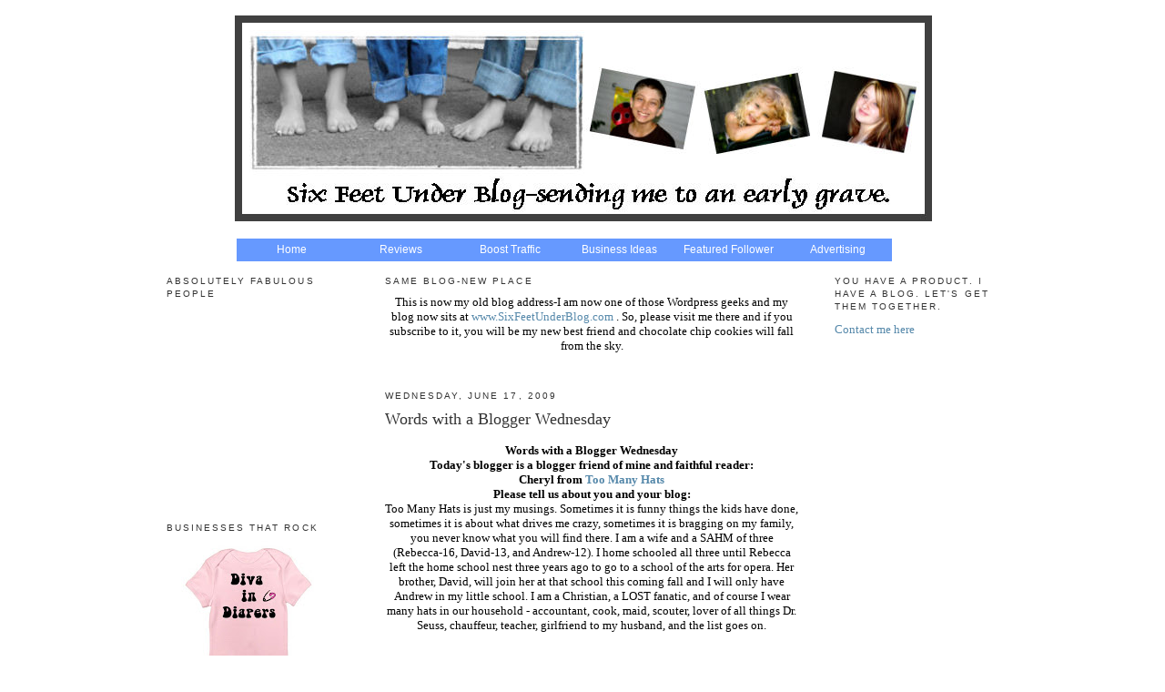

--- FILE ---
content_type: text/html; charset=UTF-8
request_url: https://sixfeetundersite.blogspot.com/2009/06/words-with-blogger-wednesday_17.html
body_size: 13751
content:
<!DOCTYPE html>
<html xmlns='http://www.w3.org/1999/xhtml' xmlns:b='http://www.google.com/2005/gml/b' xmlns:data='http://www.google.com/2005/gml/data' xmlns:expr='http://www.google.com/2005/gml/expr'>
<head>
<link href='https://www.blogger.com/static/v1/widgets/55013136-widget_css_bundle.css' rel='stylesheet' type='text/css'/>
<meta content='text/html; charset=UTF-8' http-equiv='Content-Type'/>
<meta content='blogger' name='generator'/>
<link href='https://sixfeetundersite.blogspot.com/favicon.ico' rel='icon' type='image/x-icon'/>
<link href='http://sixfeetundersite.blogspot.com/2009/06/words-with-blogger-wednesday_17.html' rel='canonical'/>
<link rel="alternate" type="application/atom+xml" title="Six Feet Under Blog-Mom to mom advice. - Atom" href="https://sixfeetundersite.blogspot.com/feeds/posts/default" />
<link rel="alternate" type="application/rss+xml" title="Six Feet Under Blog-Mom to mom advice. - RSS" href="https://sixfeetundersite.blogspot.com/feeds/posts/default?alt=rss" />
<link rel="service.post" type="application/atom+xml" title="Six Feet Under Blog-Mom to mom advice. - Atom" href="https://www.blogger.com/feeds/3968537276446623363/posts/default" />

<link rel="alternate" type="application/atom+xml" title="Six Feet Under Blog-Mom to mom advice. - Atom" href="https://sixfeetundersite.blogspot.com/feeds/3063686676883559742/comments/default" />
<!--Can't find substitution for tag [blog.ieCssRetrofitLinks]-->
<meta content='http://sixfeetundersite.blogspot.com/2009/06/words-with-blogger-wednesday_17.html' property='og:url'/>
<meta content='Words with a Blogger Wednesday' property='og:title'/>
<meta content='Words with a Blogger Wednesday Today&#39;s blogger is a blogger friend of mine and faithful reader:  Cheryl from Too Many Hats   Please tell us ...' property='og:description'/>
<title>Six Feet Under Blog-Mom to mom advice.: Words with a Blogger Wednesday</title>
<style id='page-skin-1' type='text/css'><!--
/*
-----------------------------------------------
Blogger Template Style
Name:     Minima
Designer: Douglas Bowman
URL:      www.stopdesign.com
Date:     26 Feb 2004
Updated by: Blogger Team
----------------------------------------------- */
#navbar, #navbar-iframe {height: 0px;visibility: hidden;display: none;}
/* Variable definitions
====================
<Variable name="bgcolor" description="Page Background Color"
type="color" default="#fff" value=#ffffff">
<Variable name="textcolor" description="Text Color"
type="color" default="#333">
<Variable name="linkcolor" description="Link Color"
type="color" default="#58a">
<Variable name="pagetitlecolor" description="Blog Title Color"
type="color" default="#666">
<Variable name="descriptioncolor" description="Blog Description Color"
type="color" default="#999">
<Variable name="titlecolor" description="Post Title Color"
type="color" default="#c60">
<Variable name="bordercolor" description="Border Color"
type="color" default="#ccc">
<Variable name="sidebarcolor" description="Sidebar Title Color"
type="color" default="#999">
<Variable name="sidebartextcolor" description="Sidebar Text Color"
type="color" default="#666">
<Variable name="visitedlinkcolor" description="Visited Link Color"
type="color" default="#999">
<Variable name="bodyfont" description="Text Font"
type="font" default="normal normal 100% Georgia, Serif">
<Variable name="headerfont" description="Sidebar Title Font"
type="font"
default="normal normal 78% 'Trebuchet MS',Trebuchet,Arial,Verdana,Sans-serif">
<Variable name="pagetitlefont" description="Blog Title Font"
type="font"
default="normal normal 200% Georgia, Serif">
<Variable name="descriptionfont" description="Blog Description Font"
type="font"
default="normal normal 78% 'Trebuchet MS', Trebuchet, Arial, Verdana, Sans-serif">
<Variable name="postfooterfont" description="Post Footer Font"
type="font"
default="normal normal 78% 'Trebuchet MS', Trebuchet, Arial, Verdana, Sans-serif">
*/
/* Use this with templates/template-twocol.html */
body {
background:#ffffff;
margin:0;
color:#000000;
font:x-small Georgia Serif;
font-size/* */:/**/small;
font-size: /**/small;
text-align: center;
}
a:link {
color:#5588aa;
text-decoration:none;
}
a:visited {
color:#999999;
text-decoration:none;
}
a:hover {
color:#333333;
text-decoration:underline;
}
a img {
border-width:0;
}
/* Header
-----------------------------------------------
*/
#newnavbar ul li{
font-size:100%;
list-style-type: none;
display:inline;
padding:0px;
margin:10px;
border:0px solid;
}
#header-wrapper {
width:914px;
margin:0 auto 10px;
border:1px solid #ffffff;
}
#header-inner {
background-position: center;
margin-left: auto;
margin-right: auto;
}
#header {
margin: 5px;
border: 1px solid #ffffff;
text-align: center;
color:#666666;
}
#header h1 {
margin:5px 5px 0;
padding:15px 20px .25em;
line-height:1.2em;
text-transform:uppercase;
letter-spacing:.2em;
font: normal normal 200% Georgia, Serif;
}
#header a {
color:#666666;
text-decoration:none;
}
#header a:hover {
color:#666666;
}
#header .description {
margin:0 5px 5px;
padding:0 20px 15px;
max-width:700px;
text-transform:uppercase;
letter-spacing:.2em;
line-height: 1.4em;
font: normal normal 78% 'Trebuchet MS', Trebuchet, Arial, Verdana, Sans-serif;
color: #999999;
}
#header img {
margin-left: auto;
margin-right: auto;
}
/* Outer-Wrapper
----------------------------------------------- */
#outer-wrapper {
width: 914px;
margin:0 auto;
padding:10px;
text-align:left;
font: normal normal 100% Georgia, Serif;
}
#main-wrapper {
width: 454px;
margin-left: 10px;
float: left;
word-wrap: break-word; /* fix for long text breaking sidebar float in IE */
overflow: hidden;     /* fix for long non-text content breaking IE sidebar float */
}
#sidebar-wrapper {
width: 180px;
float: right;
word-wrap: break-word; /* fix for long text breaking sidebar float in IE */
overflow: hidden;      /* fix for long non-text content breaking IE sidebar float */
}
#sidebar-wrapper-left {
width: 220px;
margin-right: 10px;
float: left;
word-wrap: break-word; /* fix for long text breaking sidebar float in IE */
overflow: hidden;      /* fix for long non-text content breaking IE sidebar float */
}
/* Headings
----------------------------------------------- */
h2 {
margin:1.5em 0 .75em;
font:normal normal 78% 'Trebuchet MS',Trebuchet,Arial,Verdana,Sans-serif;
line-height: 1.4em;
text-transform:uppercase;
letter-spacing:.2em;
color:#333333;
}
/* Posts
-----------------------------------------------
*/
h2.date-header {
margin:1.5em 0 .5em;
}
.post {
margin:.5em 0 1.5em;
border-bottom:1px dotted #ffffff;
padding-bottom:1.5em;
}
.post h3 {
margin:.25em 0 0;
padding:0 0 4px;
font-size:140%;
font-weight:normal;
line-height:1.4em;
color:#333333;
}
.post h3 a, .post h3 a:visited, .post h3 strong {
display:block;
text-decoration:none;
color:#333333;
font-weight:normal;
}
.post h3 strong, .post h3 a:hover {
color:#000000;
}
.post p {
margin:0 0 .75em;
line-height:1.6em;
}
.post-footer {
margin: .75em 0;
color:#333333;
text-transform:uppercase;
letter-spacing:.1em;
font: normal normal 78% 'Trebuchet MS', Trebuchet, Arial, Verdana, Sans-serif;
line-height: 1.4em;
}
.comment-link {
margin-left:.6em;
}
.post img {
padding:4px;
border:1px solid #ffffff;
}
.post blockquote {
margin:1em 20px;
}
.post blockquote p {
margin:.75em 0;
}
/* Comments
----------------------------------------------- */
#comments h4 {
margin:1em 0;
font-weight: bold;
line-height: 1.4em;
text-transform:uppercase;
letter-spacing:.2em;
color: #333333;
}
#comments-block {
margin:1em 0 1.5em;
line-height:1.6em;
}
#comments-block .comment-author {
margin:.5em 0;
}
#comments-block .comment-body {
margin:.25em 0 0;
}
#comments-block .comment-footer {
margin:-.25em 0 2em;
line-height: 1.4em;
text-transform:uppercase;
letter-spacing:.1em;
}
#comments-block .comment-body p {
margin:0 0 .75em;
}
.deleted-comment {
font-style:italic;
color:gray;
}
#blog-pager-newer-link {
float: left;
}
#blog-pager-older-link {
float: right;
}
#blog-pager {
text-align: center;
}
.feed-links {
clear: both;
line-height: 2.5em;
}
/* Sidebar Content
----------------------------------------------- */
.sidebar {
color: #333333;
line-height: 1.5em;
}
.sidebar ul {
list-style:none;
margin:0 0 0;
padding:0 0 0;
}
.sidebar li {
margin:0;
padding:0 0 .25em 15px;
text-indent:-15px;
line-height:1.5em;
}
.sidebar .widget, .main .widget {
border-bottom:1px dotted #ffffff;
margin:0 0 1.5em;
padding:0 0 1.5em;
}
.main .Blog {
border-bottom-width: 0;
}
/* Profile
----------------------------------------------- */
.profile-img {
float: left;
margin: 0 5px 5px 0;
padding: 4px;
border: 1px solid #ffffff;
}
.profile-data {
margin:0;
text-transform:uppercase;
letter-spacing:.1em;
font: normal normal 78% 'Trebuchet MS', Trebuchet, Arial, Verdana, Sans-serif;
color: #333333;
font-weight: bold;
line-height: 1.6em;
}
.profile-datablock {
margin:.5em 0 .5em;
}
.profile-textblock {
margin: 0.5em 0;
line-height: 1.6em;
}
.profile-link {
font: normal normal 78% 'Trebuchet MS', Trebuchet, Arial, Verdana, Sans-serif;
text-transform: uppercase;
letter-spacing: .1em;
}
/* Footer
----------------------------------------------- */
#footer {
width:914px;
clear:both;
margin:0 auto;
padding-top:15px;
line-height: 1.6em;
text-transform:uppercase;
letter-spacing:.1em;
text-align: center;
}
/** Page structure tweaks for layout editor wireframe */
body#layout #header {
margin-left: 0px;
margin-right: 0px;
}
#navbar { display: none; }
/* Navigation tabs start */
a.navitabs, a.navitabs:link, a.navitabs:visited {display:block; width:120px; height:25px; background:#6699FF ; border:1px; margin-top:2px; text-align:center; text-decoration:none; font-family:verdana, arial, sans-serif; font-size:12px; color:white; line-height:25px; overflow:hidden; float:left;}
a.navitabs:hover {color:white; background:gray;}
#navibar {width:760px; margin:0 auto;}
/* Navigation tabs end */

--></style>
<link href='https://www.blogger.com/dyn-css/authorization.css?targetBlogID=3968537276446623363&amp;zx=32bbe5e4-2f46-40b3-a156-a245344a45ee' media='none' onload='if(media!=&#39;all&#39;)media=&#39;all&#39;' rel='stylesheet'/><noscript><link href='https://www.blogger.com/dyn-css/authorization.css?targetBlogID=3968537276446623363&amp;zx=32bbe5e4-2f46-40b3-a156-a245344a45ee' rel='stylesheet'/></noscript>
<meta name='google-adsense-platform-account' content='ca-host-pub-1556223355139109'/>
<meta name='google-adsense-platform-domain' content='blogspot.com'/>

<!-- data-ad-client=ca-pub-4430522954581116 -->

</head>
<body>
<div class='navbar section' id='navbar'><div class='widget Navbar' data-version='1' id='Navbar1'><script type="text/javascript">
    function setAttributeOnload(object, attribute, val) {
      if(window.addEventListener) {
        window.addEventListener('load',
          function(){ object[attribute] = val; }, false);
      } else {
        window.attachEvent('onload', function(){ object[attribute] = val; });
      }
    }
  </script>
<div id="navbar-iframe-container"></div>
<script type="text/javascript" src="https://apis.google.com/js/platform.js"></script>
<script type="text/javascript">
      gapi.load("gapi.iframes:gapi.iframes.style.bubble", function() {
        if (gapi.iframes && gapi.iframes.getContext) {
          gapi.iframes.getContext().openChild({
              url: 'https://www.blogger.com/navbar/3968537276446623363?po\x3d3063686676883559742\x26origin\x3dhttps://sixfeetundersite.blogspot.com',
              where: document.getElementById("navbar-iframe-container"),
              id: "navbar-iframe"
          });
        }
      });
    </script><script type="text/javascript">
(function() {
var script = document.createElement('script');
script.type = 'text/javascript';
script.src = '//pagead2.googlesyndication.com/pagead/js/google_top_exp.js';
var head = document.getElementsByTagName('head')[0];
if (head) {
head.appendChild(script);
}})();
</script>
</div></div>
<div id='outer-wrapper'><div id='wrap2'>
<!-- skip links for text browsers -->
<span id='skiplinks' style='display:none;'>
<a href='#main'>skip to main </a> |
      <a href='#sidebar'>skip to sidebar</a>
</span>
<div id='header-wrapper'>
<div class='header section' id='header'><div class='widget Header' data-version='1' id='Header1'>
<div id='header-inner'>
<a href='https://sixfeetundersite.blogspot.com/' style='display: block'>
<img alt='Six Feet Under Blog-Mom to mom advice.' height='226px; ' id='Header1_headerimg' src='https://blogger.googleusercontent.com/img/b/R29vZ2xl/AVvXsEg9Kw7YSgTBt4hnAzG_6pPImkBxwQDQPK3H7d67QhJkMLjGFWvVW7Gi-Oy_Teq_P4GmXKS5YhBm1k6kC1xPsE72kktnt-bmEDBAvN5agiCgoF3uNUwOaIZ-7U4t8MQY9JWSaI2fMOO-btw/' style='display: block' width='766px; '/>
</a>
</div>
</div></div>
</div>
<div id='content-wrapper'>
<div id='crosscol-wrapper' style='text-align:center'>
<div class='crosscol section' id='crosscol'><div class='widget HTML' data-version='1' id='HTML27'>
<div class='widget-content'>
<!-- Navigation tabs start --> 

 <div id='navibar'>  

 <a href="http://www.sixfeetundersite.blogspot.com" class="navitabs" title="Home">Home</a>  
<a href="http://sixfeetundersite.blogspot.com/search/label/reviews" class="navitabs" title="Reviews">Reviews</a>  
<a href="http://sixfeetundersite.blogspot.com/search/label/blogging%20for%20money" class="navitabs" title="Boost Traffic">Boost Traffic</a>  
  
<a href="YourLink4" class="navitabs" title="Business Ideas">Business Ideas</a>  
<a href="http://sixfeetundersite.blogspot.com/search/label/blogging%20for%20money" class="navitabs" title="Featured Follower">Featured Follower</a> 
 <a href="http://sixfeetundersite.blogspot.com/search/label/Tess Moody" class="navitabs" title="Advertising">Advertising</a> 
 
 <div>  

<!-- Navigation tabs end --></div></div>
</div>
<div class='clear'></div>
</div></div>
</div>
<div id='sidebar-wrapper-left'>
<div class='sidebar section' id='sidebarleft'><div class='widget Followers' data-version='1' id='Followers1'>
<h2 class='title'>Absolutely Fabulous People</h2>
<div class='widget-content'>
<div id='Followers1-wrapper'>
<div style='margin-right:2px;'>
<div><script type="text/javascript" src="https://apis.google.com/js/platform.js"></script>
<div id="followers-iframe-container"></div>
<script type="text/javascript">
    window.followersIframe = null;
    function followersIframeOpen(url) {
      gapi.load("gapi.iframes", function() {
        if (gapi.iframes && gapi.iframes.getContext) {
          window.followersIframe = gapi.iframes.getContext().openChild({
            url: url,
            where: document.getElementById("followers-iframe-container"),
            messageHandlersFilter: gapi.iframes.CROSS_ORIGIN_IFRAMES_FILTER,
            messageHandlers: {
              '_ready': function(obj) {
                window.followersIframe.getIframeEl().height = obj.height;
              },
              'reset': function() {
                window.followersIframe.close();
                followersIframeOpen("https://www.blogger.com/followers/frame/3968537276446623363?colors\x3dCgt0cmFuc3BhcmVudBILdHJhbnNwYXJlbnQaByMzMzMzMzMiByM1NTg4YWEqByNmZmZmZmYyByMzMzMzMzM6ByMzMzMzMzNCByM1NTg4YWFKByM5OTk5OTlSByM1NTg4YWFaC3RyYW5zcGFyZW50\x26pageSize\x3d21\x26hl\x3den-US\x26origin\x3dhttps://sixfeetundersite.blogspot.com");
              },
              'open': function(url) {
                window.followersIframe.close();
                followersIframeOpen(url);
              }
            }
          });
        }
      });
    }
    followersIframeOpen("https://www.blogger.com/followers/frame/3968537276446623363?colors\x3dCgt0cmFuc3BhcmVudBILdHJhbnNwYXJlbnQaByMzMzMzMzMiByM1NTg4YWEqByNmZmZmZmYyByMzMzMzMzM6ByMzMzMzMzNCByM1NTg4YWFKByM5OTk5OTlSByM1NTg4YWFaC3RyYW5zcGFyZW50\x26pageSize\x3d21\x26hl\x3den-US\x26origin\x3dhttps://sixfeetundersite.blogspot.com");
  </script></div>
</div>
</div>
<div class='clear'></div>
</div>
</div><div class='widget HTML' data-version='1' id='HTML29'>
<div class='widget-content'>
<script type="text/javascript">

  var _gaq = _gaq || [];
  _gaq.push(['_setAccount', 'UA-31320693-1']);
  _gaq.push(['_trackPageview']);

  (function() {
    var ga = document.createElement('script'); ga.type = 'text/javascript'; ga.async = true;
    ga.src = ('https:' == document.location.protocol ? 'https://ssl' : 'http://www') + '.google-analytics.com/ga.js';
    var s = document.getElementsByTagName('script')[0]; s.parentNode.insertBefore(ga, s);
  })();

</script>
</div>
<div class='clear'></div>
</div><div class='widget Image' data-version='1' id='Image7'>
<h2>Businesses that Rock</h2>
<div class='widget-content'>
<a href='http://www.cafepress.com/tmoodydesign.74170210'>
<img alt='Businesses that Rock' height='180' id='Image7_img' src='https://blogger.googleusercontent.com/img/b/R29vZ2xl/AVvXsEjnsaHSlR7F_y3JrkHOg-9LtTbT4x256Dbv7B4IInX37JV4hEQ5VxF7aFJQVwgvc8t6apB3B4rMmCVUn3gD43NkjhtaGtVyfF6Xc6z4btShynWm8pU3we_0zwSO3WoarmLmnEIld03yZhI/s180/diva.bmp' width='180'/>
</a>
<br/>
<span class='caption'>Diva in Diapers</span>
</div>
<div class='clear'></div>
</div><div class='widget Image' data-version='1' id='Image9'>
<h2>Ultrasound Baby Shirt</h2>
<div class='widget-content'>
<a href='http://ultrasoundbaby.blogspot.com/'>
<img alt='Ultrasound Baby Shirt' height='180' id='Image9_img' src='https://blogger.googleusercontent.com/img/b/R29vZ2xl/AVvXsEiG9GRrJ1AxMmfwSyMEhlnyE7tpjWOpQ2U3xdUoDQz4blr5FTsKFoPNQcoapJXVzDR5FEUCjmwht-kEu_cv8eCkHLX754kvPreKzSuxunofuVSekXBe2v-fW20UFir_PJ225RYcv4w2-_8/s180/example.jpg' width='162'/>
</a>
<br/>
</div>
<div class='clear'></div>
</div><div class='widget HTML' data-version='1' id='HTML3'>
<div class='widget-content'>
<!-- Start of StatCounter Code -->
<script type="text/javascript">
var sc_project=4207197; 
var sc_invisible=1; 
var sc_partition=48; 
var sc_click_stat=1; 
var sc_security="6e6c4d94"; 
</script>

<script src="//www.statcounter.com/counter/counter_xhtml.js" type="text/javascript"></script><noscript><div class="statcounter"><a class="statcounter" href="http://www.statcounter.com/" title="web analytics"><img alt="web analytics" src="https://lh3.googleusercontent.com/blogger_img_proxy/AEn0k_vvQptszqBf4uZxue9Di3LPk5wFL9eoYvY062jbzr4rQXwh8pMO06rc5Yj1Buru1x2GHRrs5DBnOxG-r--UI8iTVYTt7YonHWRU29p8AI7XUj0=s0-d" class="statcounter"></a></div></noscript>
<!-- End of StatCounter Code -->
</div>
<div class='clear'></div>
</div><div class='widget Image' data-version='1' id='Image11'>
<h2>More Sauce, Please</h2>
<div class='widget-content'>
<a href='http://www.thesitsgirls.com'>
<img alt='More Sauce, Please' height='106' id='Image11_img' src='https://blogger.googleusercontent.com/img/b/R29vZ2xl/AVvXsEhNSYrBgXMXqfu3Swr0ulXwCW_dcf_lm_CwDLzpDKQgfQZ3bHZtaIQwvcW5HW7O101iWl3QMGIaTV3Kk2Cv_7lWMCJoAOVaTFht9dLonUN8TN5EQLTjfsBNXGlnvmuHzCkiEJkVYBXf1Ik/s180/secret-sauce_button.gif' width='150'/>
</a>
<br/>
</div>
<div class='clear'></div>
</div><div class='widget Text' data-version='1' id='Text2'>
<h2 class='title'>Disclosure:</h2>
<div class='widget-content'>
I am compensated occassionally for some posts.<br /><br />
</div>
<div class='clear'></div>
</div></div>
</div>
<div id='main-wrapper'>
<div class='main section' id='main'><div class='widget Text' data-version='1' id='Text3'>
<h2 class='title'>Same Blog-New Place</h2>
<div class='widget-content'>
<center>This is now my old blog address-I am now one of those Wordpress geeks and my blog now sits at <a href="http://www.sixfeetunderblog.com/">www.SixFeetUnderBlog.com</a> . So, please visit me there and if you subscribe to it, you will be my new best friend and chocolate chip cookies will fall from the sky.<br/></center>
</div>
<div class='clear'></div>
</div><div class='widget Blog' data-version='1' id='Blog1'>
<div class='blog-posts hfeed'>
<!--Can't find substitution for tag [adStart]-->
<h2 class='date-header'>Wednesday, June 17, 2009</h2>
<div class='post hentry uncustomized-post-template'>
<a name='3063686676883559742'></a>
<h3 class='post-title entry-title'>
<a href='https://sixfeetundersite.blogspot.com/2009/06/words-with-blogger-wednesday_17.html'>Words with a Blogger Wednesday</a>
</h3>
<div class='post-header-line-1'></div>
<div class='post-body entry-content'><p><div align="center"><strong>Words with a Blogger Wednesday</strong></div><div align="center"><strong>Today's blogger is a blogger friend of mine and faithful reader:</strong></div><div align="center"> </div><div align="center"><strong>Cheryl from <a href="http://toomanyhats.ahiafamily.net/">Too Many Hats</a> </strong></div><div align="center"><strong></strong> </div><div align="center"><strong>Please tell us about you and your blog:<br /></strong>Too Many Hats is just my musings. Sometimes it is funny things the kids have done, sometimes it is about what drives me crazy, sometimes it is bragging on my family, you never know what you will find there. I am a wife and a SAHM of three (Rebecca-16, David-13, and Andrew-12). I home schooled all three until Rebecca left the home school nest three years ago to go to a school of the arts for opera. Her brother, David, will join her at that school this coming fall and I will only have Andrew in my little school. I am a Christian, a LOST fanatic, and of course I wear many hats in our household - accountant, cook, maid, scouter, lover of all things Dr. Seuss, chauffeur, teacher, girlfriend to my husband, and the list goes on.<br /><br /><br /><strong>When did you start blogging?</strong><br />September 20, 2008 - not even a year yet. I was on Twitter @TooManyHats and everyone kept asking me if I had a blog, which I didn't. I started visiting my Twitter friends' blogs and seeing what this whole blog thing was about - okay I was a little behind the times then. I made some really helpful friends on Twitter and they encouraged, guided, and got me started with my blog.<br /><br /><br /><strong>Do you make money from your blog?<br /></strong>Nope, not a cent. I have no plans to monetize it anytime in the future.<br /><br /><strong>How frequently do you post?</strong><br />Whenever the bug bites. I would say at least 3 times a week, but often more. I have done NaBloPoMo a couple of times which means posting everyday for a month. That is fun, but by the end of the month I am ready for a break.<br /><br /><br /><strong>Do you have a favorite blogger(s) that you just can't live without reading?</strong><br />Besides, your blog, I have an eclectic mix of favorites - keeps life interesting. Journey2Learn - she is one of those Twitter pals that was such an encouragement to me in the beginning, and still. Not Your Average Soccer Mom - she is blunt and funny. Becoming Me - she is a a wonderful writer and all her posts relate to her Christian beliefs. Get Lost with JOpinionated - she blogs about my favorite show LOST - she has great insights, crazy theories, and NO spoilers. Havoc and Mayhem - we may not share the same beliefs or hobbies, but I enjoy her blog about her life, kids, and interests. I could go on and on. I read through the blog roll on my blog almost everyday - well at least the new posts. Check them all out!<br /><br /><br /><strong>Have your readers influenced you in any way?</strong><br />Hmmm...when I started I thought, who is going to want to read about boring ole me. Every comment is like my fix. I don't get tons, but each one is so appreciated and it encourages me to keep posting. I learned that being a SAHM is a pretty cool thing. I love visiting my readers' blogs and learning about their daily lives. While the blogosphere is really huge, individual blogs are very intimate.<br /><br /><br /><strong>Has blogging changed your life in any way?</strong><br />I'm not sure, sometimes it is that much needed outlet which is good. It has connected me to people I would never have met in real life, which is awesome. It is the first thing I log onto in the morning - the way I start my day. Now that I think about it, it has not changed my life, but it has certainly enhanced it.<br /><br /><br /><strong>What do you do when you get writer's block?<br /></strong>Well, if it is a NaBloPoMo that I am participating in, you will find much shorter posts that day or even a blog quiz. On regular months, I just don't post that day. I am not a writer and don't even play one on my blog, so skipping a couple of days here and there is okay withe me.<br /><br /><br /><br /><strong>Any other advice you might have for newbie bloggers?</strong><br />Your voice matters. Let me know who you are, so I can visit you. If blog design is not your thing, visit The Cutest Blog on The Block for free, easy to install backgrounds. </div><div align="center"> </div><div align="center">Thanks!<br /></div></p>
<div style='clear: both;'></div>
</div>
<div class='post-footer'>
<div><script type='text/javascript'>var addthis_pub="tessii";</script>
<a id='https://sixfeetundersite.blogspot.com/2009/06/words-with-blogger-wednesday_17.html' name='Words with a Blogger Wednesday' onclick='return addthis_sendto()' onmouseout='addthis_close()' onmouseover='return addthis_open(this, "", this.id, this.name);'><img alt="Bookmark and Share" height="16" src="https://lh3.googleusercontent.com/blogger_img_proxy/AEn0k_upPR2sUb9AFnd5A6riGY9UlvS2_-iEpZ3RsEHFV_dWNjhLqVHcyEGhyHaGni5heo1P5JadKmqCcqOgsnt8rTgZ2HAeAC96hDlVwCxAskRcTDIwZQ=s0-d" style="border:0" width="125"></a><script src="//s7.addthis.com/js/200/addthis_widget.js" type="text/javascript"></script></div>
<p class='post-footer-line post-footer-line-1'>
<span class='post-author vcard'>
</span>
<span class='post-timestamp'>
</span>
<span class='post-comment-link'>
</span>
<span class='post-backlinks post-comment-link'>
</span>
<span class='post-icons'>
<span class='item-action'>
<a href='https://www.blogger.com/email-post/3968537276446623363/3063686676883559742' title='Email Post'>
<span class='email-post-icon'>&#160;</span>
</a>
</span>
</span>
</p>
<p class='post-footer-line post-footer-line-2'>
<span class='post-labels'>
Labels:
<a href='https://sixfeetundersite.blogspot.com/search/label/Words%20with%20a%20blogger' rel='tag'>Words with a blogger</a>
</span>
</p>
<p class='post-footer-line post-footer-line-3'></p>
</div>
</div>
<div class='comments' id='comments'>
<a name='comments'></a>
<h4>
6
comments:
        
</h4>
<dl id='comments-block'>
<dt class='comment-author' id='comment-4224336872100138690'>
<a name='comment-4224336872100138690'></a>
<a href='https://www.blogger.com/profile/05918125122540151717' rel='nofollow'>The Four Week Vegan</a>
said...
</dt>
<dd class='comment-body'>
<p>Thanks for featuring me today.  I feel very special!</p>
</dd>
<dd class='comment-footer'>
<span class='comment-timestamp'>
<a href='#comment-4224336872100138690' title='comment permalink'>
June 17, 2009 at 8:39&#8239;AM
</a>
<span class='item-control blog-admin pid-683323374'>
<a href='https://www.blogger.com/comment/delete/3968537276446623363/4224336872100138690' title='Delete Comment'>
<span class='delete-comment-icon'>&#160;</span>
</a>
</span>
</span>
</dd>
<dt class='comment-author' id='comment-7762368239935934828'>
<a name='comment-7762368239935934828'></a>
<a href='https://www.blogger.com/profile/13960276167677132860' rel='nofollow'>Liz Mays</a>
said...
</dt>
<dd class='comment-body'>
<p>What a nice feature today! I really like how she&#39;s so relaxed about blogging and just posts when she feels like it. :)</p>
</dd>
<dd class='comment-footer'>
<span class='comment-timestamp'>
<a href='#comment-7762368239935934828' title='comment permalink'>
June 17, 2009 at 9:16&#8239;AM
</a>
<span class='item-control blog-admin pid-1844731024'>
<a href='https://www.blogger.com/comment/delete/3968537276446623363/7762368239935934828' title='Delete Comment'>
<span class='delete-comment-icon'>&#160;</span>
</a>
</span>
</span>
</dd>
<dt class='comment-author' id='comment-8862088152072808341'>
<a name='comment-8862088152072808341'></a>
<a href='https://www.blogger.com/profile/18043350255090631652' rel='nofollow'>Hit 40</a>
said...
</dt>
<dd class='comment-body'>
<p>Excellent interview!!<br /><br />I will go over to the blog for a visit :-)</p>
</dd>
<dd class='comment-footer'>
<span class='comment-timestamp'>
<a href='#comment-8862088152072808341' title='comment permalink'>
June 17, 2009 at 10:29&#8239;AM
</a>
<span class='item-control blog-admin pid-1846558837'>
<a href='https://www.blogger.com/comment/delete/3968537276446623363/8862088152072808341' title='Delete Comment'>
<span class='delete-comment-icon'>&#160;</span>
</a>
</span>
</span>
</dd>
<dt class='comment-author' id='comment-5383090168385715405'>
<a name='comment-5383090168385715405'></a>
<a href='https://www.blogger.com/profile/16775110752834313420' rel='nofollow'>Brandy</a>
said...
</dt>
<dd class='comment-body'>
<p>Awww shucks! Thanks for the shout out Cheryl!  <br /><br />Great answers, especially about The Cutest Blog on the Block. If I can do it, anyone can do it!</p>
</dd>
<dd class='comment-footer'>
<span class='comment-timestamp'>
<a href='#comment-5383090168385715405' title='comment permalink'>
June 17, 2009 at 10:40&#8239;AM
</a>
<span class='item-control blog-admin pid-1851262646'>
<a href='https://www.blogger.com/comment/delete/3968537276446623363/5383090168385715405' title='Delete Comment'>
<span class='delete-comment-icon'>&#160;</span>
</a>
</span>
</span>
</dd>
<dt class='comment-author' id='comment-636240402279465308'>
<a name='comment-636240402279465308'></a>
<a href='https://www.blogger.com/profile/05518721180175017215' rel='nofollow'>Aim</a>
said...
</dt>
<dd class='comment-body'>
<p>thanks, Tess.  it&#39;s always nice to &quot;Meet&quot; other bloggers.</p>
</dd>
<dd class='comment-footer'>
<span class='comment-timestamp'>
<a href='#comment-636240402279465308' title='comment permalink'>
June 17, 2009 at 2:30&#8239;PM
</a>
<span class='item-control blog-admin pid-850432511'>
<a href='https://www.blogger.com/comment/delete/3968537276446623363/636240402279465308' title='Delete Comment'>
<span class='delete-comment-icon'>&#160;</span>
</a>
</span>
</span>
</dd>
<dt class='comment-author' id='comment-8224128861980782194'>
<a name='comment-8224128861980782194'></a>
<a href='https://www.blogger.com/profile/10743718606624231459' rel='nofollow'>Helene</a>
said...
</dt>
<dd class='comment-body'>
<p>I always love these featured blogger posts...I&#39;ve found some really great reads this way!<br /><br />Thanks for sharing her interview with us!</p>
</dd>
<dd class='comment-footer'>
<span class='comment-timestamp'>
<a href='#comment-8224128861980782194' title='comment permalink'>
June 18, 2009 at 12:39&#8239;AM
</a>
<span class='item-control blog-admin pid-618109479'>
<a href='https://www.blogger.com/comment/delete/3968537276446623363/8224128861980782194' title='Delete Comment'>
<span class='delete-comment-icon'>&#160;</span>
</a>
</span>
</span>
</dd>
</dl>
<p class='comment-footer'>
<a href='https://www.blogger.com/comment/fullpage/post/3968537276446623363/3063686676883559742' onclick='javascript:window.open(this.href, "bloggerPopup", "toolbar=0,location=0,statusbar=1,menubar=0,scrollbars=yes,width=640,height=500"); return false;'>Post a Comment</a>
</p>
<div id='backlinks-container'>
<div id='Blog1_backlinks-container'>
</div>
</div>
</div>
<!--Can't find substitution for tag [adEnd]-->
</div>
<div class='blog-pager' id='blog-pager'>
<span id='blog-pager-newer-link'>
<a class='blog-pager-newer-link' href='https://sixfeetundersite.blogspot.com/2009/06/body-snatching.html' id='Blog1_blog-pager-newer-link' title='Newer Post'>Newer Post</a>
</span>
<span id='blog-pager-older-link'>
<a class='blog-pager-older-link' href='https://sixfeetundersite.blogspot.com/2009/06/trip-to-zoo.html' id='Blog1_blog-pager-older-link' title='Older Post'>Older Post</a>
</span>
<a class='home-link' href='https://sixfeetundersite.blogspot.com/'>Home</a>
</div>
<div class='clear'></div>
<div class='post-feeds'>
<div class='feed-links'>
Subscribe to:
<a class='feed-link' href='https://sixfeetundersite.blogspot.com/feeds/3063686676883559742/comments/default' target='_blank' type='application/atom+xml'>Post Comments (Atom)</a>
</div>
</div>
</div></div>
</div>
<div id='sidebar-wrapper'>
<div class='sidebar section' id='sidebar'><div class='widget Text' data-version='1' id='Text1'>
<h2 class='title'>You have a product. I have a blog. Let's get them together.</h2>
<div class='widget-content'>
<a href="http://sixfeetundersite.blogspot.com/2008/06/about-six-feet-under-sending-me-to.html">Contact me here</a><br/>
</div>
<div class='clear'></div>
</div><div class='widget AdSense' data-version='1' id='AdSense1'>
<div class='widget-content'>
<script type="text/javascript"><!--
google_ad_client="pub-4430522954581116";
google_ad_host="pub-1556223355139109";
google_alternate_ad_url="http://img1.blogblog.com/img/blogger_ad160x600.html";
google_ad_width=160;
google_ad_height=600;
google_ad_format="160x600_as";
google_ad_type="text_image";
google_ad_host_channel="0001+S0004+L0001";
google_color_border="FFFFFF";
google_color_bg="FFFFFF";
google_color_link="333333";
google_color_url="5588AA";
google_color_text="333333";
//--></script>
<script type="text/javascript" src="//pagead2.googlesyndication.com/pagead/show_ads.js">
</script>
<div class='clear'></div>
</div>
</div><div class='widget Label' data-version='1' id='Label1'>
<h2>Menu</h2>
<div class='widget-content list-label-widget-content'>
<ul>
<li>
<a dir='ltr' href='https://sixfeetundersite.blogspot.com/search/label/About%20Six%20Feet%20Under'>About Six Feet Under</a>
</li>
<li>
<a dir='ltr' href='https://sixfeetundersite.blogspot.com/search/label/Mom%20Bloggers%20for%20social%20good'>Mom Bloggers for social good</a>
</li>
<li>
<a dir='ltr' href='https://sixfeetundersite.blogspot.com/search/label/Words%20with%20a%20blogger'>Words with a blogger</a>
</li>
<li>
<a dir='ltr' href='https://sixfeetundersite.blogspot.com/search/label/blogging%20for%20money'>blogging for money</a>
</li>
<li>
<a dir='ltr' href='https://sixfeetundersite.blogspot.com/search/label/business%20ideas'>business ideas</a>
</li>
<li>
<a dir='ltr' href='https://sixfeetundersite.blogspot.com/search/label/contest'>contest</a>
</li>
<li>
<a dir='ltr' href='https://sixfeetundersite.blogspot.com/search/label/freelance%20writing'>freelance writing</a>
</li>
<li>
<a dir='ltr' href='https://sixfeetundersite.blogspot.com/search/label/guest%20blogger'>guest blogger</a>
</li>
<li>
<a dir='ltr' href='https://sixfeetundersite.blogspot.com/search/label/photography'>photography</a>
</li>
<li>
<a dir='ltr' href='https://sixfeetundersite.blogspot.com/search/label/review'>review</a>
</li>
</ul>
<div class='clear'></div>
</div>
</div><div class='widget BlogArchive' data-version='1' id='BlogArchive1'>
<h2>Blog Archive</h2>
<div class='widget-content'>
<div id='ArchiveList'>
<div id='BlogArchive1_ArchiveList'>
<ul class='hierarchy'>
<li class='archivedate collapsed'>
<a class='toggle' href='javascript:void(0)'>
<span class='zippy'>

        &#9658;&#160;
      
</span>
</a>
<a class='post-count-link' href='https://sixfeetundersite.blogspot.com/2013/'>
2013
</a>
<span class='post-count' dir='ltr'>(5)</span>
<ul class='hierarchy'>
<li class='archivedate collapsed'>
<a class='toggle' href='javascript:void(0)'>
<span class='zippy'>

        &#9658;&#160;
      
</span>
</a>
<a class='post-count-link' href='https://sixfeetundersite.blogspot.com/2013/03/'>
March
</a>
<span class='post-count' dir='ltr'>(1)</span>
</li>
</ul>
<ul class='hierarchy'>
<li class='archivedate collapsed'>
<a class='toggle' href='javascript:void(0)'>
<span class='zippy'>

        &#9658;&#160;
      
</span>
</a>
<a class='post-count-link' href='https://sixfeetundersite.blogspot.com/2013/02/'>
February
</a>
<span class='post-count' dir='ltr'>(1)</span>
</li>
</ul>
<ul class='hierarchy'>
<li class='archivedate collapsed'>
<a class='toggle' href='javascript:void(0)'>
<span class='zippy'>

        &#9658;&#160;
      
</span>
</a>
<a class='post-count-link' href='https://sixfeetundersite.blogspot.com/2013/01/'>
January
</a>
<span class='post-count' dir='ltr'>(3)</span>
</li>
</ul>
</li>
</ul>
<ul class='hierarchy'>
<li class='archivedate collapsed'>
<a class='toggle' href='javascript:void(0)'>
<span class='zippy'>

        &#9658;&#160;
      
</span>
</a>
<a class='post-count-link' href='https://sixfeetundersite.blogspot.com/2012/'>
2012
</a>
<span class='post-count' dir='ltr'>(55)</span>
<ul class='hierarchy'>
<li class='archivedate collapsed'>
<a class='toggle' href='javascript:void(0)'>
<span class='zippy'>

        &#9658;&#160;
      
</span>
</a>
<a class='post-count-link' href='https://sixfeetundersite.blogspot.com/2012/12/'>
December
</a>
<span class='post-count' dir='ltr'>(4)</span>
</li>
</ul>
<ul class='hierarchy'>
<li class='archivedate collapsed'>
<a class='toggle' href='javascript:void(0)'>
<span class='zippy'>

        &#9658;&#160;
      
</span>
</a>
<a class='post-count-link' href='https://sixfeetundersite.blogspot.com/2012/11/'>
November
</a>
<span class='post-count' dir='ltr'>(14)</span>
</li>
</ul>
<ul class='hierarchy'>
<li class='archivedate collapsed'>
<a class='toggle' href='javascript:void(0)'>
<span class='zippy'>

        &#9658;&#160;
      
</span>
</a>
<a class='post-count-link' href='https://sixfeetundersite.blogspot.com/2012/10/'>
October
</a>
<span class='post-count' dir='ltr'>(1)</span>
</li>
</ul>
<ul class='hierarchy'>
<li class='archivedate collapsed'>
<a class='toggle' href='javascript:void(0)'>
<span class='zippy'>

        &#9658;&#160;
      
</span>
</a>
<a class='post-count-link' href='https://sixfeetundersite.blogspot.com/2012/09/'>
September
</a>
<span class='post-count' dir='ltr'>(3)</span>
</li>
</ul>
<ul class='hierarchy'>
<li class='archivedate collapsed'>
<a class='toggle' href='javascript:void(0)'>
<span class='zippy'>

        &#9658;&#160;
      
</span>
</a>
<a class='post-count-link' href='https://sixfeetundersite.blogspot.com/2012/08/'>
August
</a>
<span class='post-count' dir='ltr'>(4)</span>
</li>
</ul>
<ul class='hierarchy'>
<li class='archivedate collapsed'>
<a class='toggle' href='javascript:void(0)'>
<span class='zippy'>

        &#9658;&#160;
      
</span>
</a>
<a class='post-count-link' href='https://sixfeetundersite.blogspot.com/2012/07/'>
July
</a>
<span class='post-count' dir='ltr'>(1)</span>
</li>
</ul>
<ul class='hierarchy'>
<li class='archivedate collapsed'>
<a class='toggle' href='javascript:void(0)'>
<span class='zippy'>

        &#9658;&#160;
      
</span>
</a>
<a class='post-count-link' href='https://sixfeetundersite.blogspot.com/2012/06/'>
June
</a>
<span class='post-count' dir='ltr'>(3)</span>
</li>
</ul>
<ul class='hierarchy'>
<li class='archivedate collapsed'>
<a class='toggle' href='javascript:void(0)'>
<span class='zippy'>

        &#9658;&#160;
      
</span>
</a>
<a class='post-count-link' href='https://sixfeetundersite.blogspot.com/2012/05/'>
May
</a>
<span class='post-count' dir='ltr'>(10)</span>
</li>
</ul>
<ul class='hierarchy'>
<li class='archivedate collapsed'>
<a class='toggle' href='javascript:void(0)'>
<span class='zippy'>

        &#9658;&#160;
      
</span>
</a>
<a class='post-count-link' href='https://sixfeetundersite.blogspot.com/2012/04/'>
April
</a>
<span class='post-count' dir='ltr'>(5)</span>
</li>
</ul>
<ul class='hierarchy'>
<li class='archivedate collapsed'>
<a class='toggle' href='javascript:void(0)'>
<span class='zippy'>

        &#9658;&#160;
      
</span>
</a>
<a class='post-count-link' href='https://sixfeetundersite.blogspot.com/2012/01/'>
January
</a>
<span class='post-count' dir='ltr'>(10)</span>
</li>
</ul>
</li>
</ul>
<ul class='hierarchy'>
<li class='archivedate collapsed'>
<a class='toggle' href='javascript:void(0)'>
<span class='zippy'>

        &#9658;&#160;
      
</span>
</a>
<a class='post-count-link' href='https://sixfeetundersite.blogspot.com/2011/'>
2011
</a>
<span class='post-count' dir='ltr'>(79)</span>
<ul class='hierarchy'>
<li class='archivedate collapsed'>
<a class='toggle' href='javascript:void(0)'>
<span class='zippy'>

        &#9658;&#160;
      
</span>
</a>
<a class='post-count-link' href='https://sixfeetundersite.blogspot.com/2011/12/'>
December
</a>
<span class='post-count' dir='ltr'>(6)</span>
</li>
</ul>
<ul class='hierarchy'>
<li class='archivedate collapsed'>
<a class='toggle' href='javascript:void(0)'>
<span class='zippy'>

        &#9658;&#160;
      
</span>
</a>
<a class='post-count-link' href='https://sixfeetundersite.blogspot.com/2011/11/'>
November
</a>
<span class='post-count' dir='ltr'>(4)</span>
</li>
</ul>
<ul class='hierarchy'>
<li class='archivedate collapsed'>
<a class='toggle' href='javascript:void(0)'>
<span class='zippy'>

        &#9658;&#160;
      
</span>
</a>
<a class='post-count-link' href='https://sixfeetundersite.blogspot.com/2011/10/'>
October
</a>
<span class='post-count' dir='ltr'>(2)</span>
</li>
</ul>
<ul class='hierarchy'>
<li class='archivedate collapsed'>
<a class='toggle' href='javascript:void(0)'>
<span class='zippy'>

        &#9658;&#160;
      
</span>
</a>
<a class='post-count-link' href='https://sixfeetundersite.blogspot.com/2011/09/'>
September
</a>
<span class='post-count' dir='ltr'>(4)</span>
</li>
</ul>
<ul class='hierarchy'>
<li class='archivedate collapsed'>
<a class='toggle' href='javascript:void(0)'>
<span class='zippy'>

        &#9658;&#160;
      
</span>
</a>
<a class='post-count-link' href='https://sixfeetundersite.blogspot.com/2011/08/'>
August
</a>
<span class='post-count' dir='ltr'>(2)</span>
</li>
</ul>
<ul class='hierarchy'>
<li class='archivedate collapsed'>
<a class='toggle' href='javascript:void(0)'>
<span class='zippy'>

        &#9658;&#160;
      
</span>
</a>
<a class='post-count-link' href='https://sixfeetundersite.blogspot.com/2011/07/'>
July
</a>
<span class='post-count' dir='ltr'>(1)</span>
</li>
</ul>
<ul class='hierarchy'>
<li class='archivedate collapsed'>
<a class='toggle' href='javascript:void(0)'>
<span class='zippy'>

        &#9658;&#160;
      
</span>
</a>
<a class='post-count-link' href='https://sixfeetundersite.blogspot.com/2011/06/'>
June
</a>
<span class='post-count' dir='ltr'>(5)</span>
</li>
</ul>
<ul class='hierarchy'>
<li class='archivedate collapsed'>
<a class='toggle' href='javascript:void(0)'>
<span class='zippy'>

        &#9658;&#160;
      
</span>
</a>
<a class='post-count-link' href='https://sixfeetundersite.blogspot.com/2011/05/'>
May
</a>
<span class='post-count' dir='ltr'>(8)</span>
</li>
</ul>
<ul class='hierarchy'>
<li class='archivedate collapsed'>
<a class='toggle' href='javascript:void(0)'>
<span class='zippy'>

        &#9658;&#160;
      
</span>
</a>
<a class='post-count-link' href='https://sixfeetundersite.blogspot.com/2011/04/'>
April
</a>
<span class='post-count' dir='ltr'>(7)</span>
</li>
</ul>
<ul class='hierarchy'>
<li class='archivedate collapsed'>
<a class='toggle' href='javascript:void(0)'>
<span class='zippy'>

        &#9658;&#160;
      
</span>
</a>
<a class='post-count-link' href='https://sixfeetundersite.blogspot.com/2011/03/'>
March
</a>
<span class='post-count' dir='ltr'>(14)</span>
</li>
</ul>
<ul class='hierarchy'>
<li class='archivedate collapsed'>
<a class='toggle' href='javascript:void(0)'>
<span class='zippy'>

        &#9658;&#160;
      
</span>
</a>
<a class='post-count-link' href='https://sixfeetundersite.blogspot.com/2011/02/'>
February
</a>
<span class='post-count' dir='ltr'>(14)</span>
</li>
</ul>
<ul class='hierarchy'>
<li class='archivedate collapsed'>
<a class='toggle' href='javascript:void(0)'>
<span class='zippy'>

        &#9658;&#160;
      
</span>
</a>
<a class='post-count-link' href='https://sixfeetundersite.blogspot.com/2011/01/'>
January
</a>
<span class='post-count' dir='ltr'>(12)</span>
</li>
</ul>
</li>
</ul>
<ul class='hierarchy'>
<li class='archivedate collapsed'>
<a class='toggle' href='javascript:void(0)'>
<span class='zippy'>

        &#9658;&#160;
      
</span>
</a>
<a class='post-count-link' href='https://sixfeetundersite.blogspot.com/2010/'>
2010
</a>
<span class='post-count' dir='ltr'>(209)</span>
<ul class='hierarchy'>
<li class='archivedate collapsed'>
<a class='toggle' href='javascript:void(0)'>
<span class='zippy'>

        &#9658;&#160;
      
</span>
</a>
<a class='post-count-link' href='https://sixfeetundersite.blogspot.com/2010/12/'>
December
</a>
<span class='post-count' dir='ltr'>(16)</span>
</li>
</ul>
<ul class='hierarchy'>
<li class='archivedate collapsed'>
<a class='toggle' href='javascript:void(0)'>
<span class='zippy'>

        &#9658;&#160;
      
</span>
</a>
<a class='post-count-link' href='https://sixfeetundersite.blogspot.com/2010/11/'>
November
</a>
<span class='post-count' dir='ltr'>(15)</span>
</li>
</ul>
<ul class='hierarchy'>
<li class='archivedate collapsed'>
<a class='toggle' href='javascript:void(0)'>
<span class='zippy'>

        &#9658;&#160;
      
</span>
</a>
<a class='post-count-link' href='https://sixfeetundersite.blogspot.com/2010/10/'>
October
</a>
<span class='post-count' dir='ltr'>(13)</span>
</li>
</ul>
<ul class='hierarchy'>
<li class='archivedate collapsed'>
<a class='toggle' href='javascript:void(0)'>
<span class='zippy'>

        &#9658;&#160;
      
</span>
</a>
<a class='post-count-link' href='https://sixfeetundersite.blogspot.com/2010/09/'>
September
</a>
<span class='post-count' dir='ltr'>(17)</span>
</li>
</ul>
<ul class='hierarchy'>
<li class='archivedate collapsed'>
<a class='toggle' href='javascript:void(0)'>
<span class='zippy'>

        &#9658;&#160;
      
</span>
</a>
<a class='post-count-link' href='https://sixfeetundersite.blogspot.com/2010/08/'>
August
</a>
<span class='post-count' dir='ltr'>(19)</span>
</li>
</ul>
<ul class='hierarchy'>
<li class='archivedate collapsed'>
<a class='toggle' href='javascript:void(0)'>
<span class='zippy'>

        &#9658;&#160;
      
</span>
</a>
<a class='post-count-link' href='https://sixfeetundersite.blogspot.com/2010/07/'>
July
</a>
<span class='post-count' dir='ltr'>(20)</span>
</li>
</ul>
<ul class='hierarchy'>
<li class='archivedate collapsed'>
<a class='toggle' href='javascript:void(0)'>
<span class='zippy'>

        &#9658;&#160;
      
</span>
</a>
<a class='post-count-link' href='https://sixfeetundersite.blogspot.com/2010/06/'>
June
</a>
<span class='post-count' dir='ltr'>(27)</span>
</li>
</ul>
<ul class='hierarchy'>
<li class='archivedate collapsed'>
<a class='toggle' href='javascript:void(0)'>
<span class='zippy'>

        &#9658;&#160;
      
</span>
</a>
<a class='post-count-link' href='https://sixfeetundersite.blogspot.com/2010/05/'>
May
</a>
<span class='post-count' dir='ltr'>(14)</span>
</li>
</ul>
<ul class='hierarchy'>
<li class='archivedate collapsed'>
<a class='toggle' href='javascript:void(0)'>
<span class='zippy'>

        &#9658;&#160;
      
</span>
</a>
<a class='post-count-link' href='https://sixfeetundersite.blogspot.com/2010/04/'>
April
</a>
<span class='post-count' dir='ltr'>(20)</span>
</li>
</ul>
<ul class='hierarchy'>
<li class='archivedate collapsed'>
<a class='toggle' href='javascript:void(0)'>
<span class='zippy'>

        &#9658;&#160;
      
</span>
</a>
<a class='post-count-link' href='https://sixfeetundersite.blogspot.com/2010/03/'>
March
</a>
<span class='post-count' dir='ltr'>(23)</span>
</li>
</ul>
<ul class='hierarchy'>
<li class='archivedate collapsed'>
<a class='toggle' href='javascript:void(0)'>
<span class='zippy'>

        &#9658;&#160;
      
</span>
</a>
<a class='post-count-link' href='https://sixfeetundersite.blogspot.com/2010/02/'>
February
</a>
<span class='post-count' dir='ltr'>(14)</span>
</li>
</ul>
<ul class='hierarchy'>
<li class='archivedate collapsed'>
<a class='toggle' href='javascript:void(0)'>
<span class='zippy'>

        &#9658;&#160;
      
</span>
</a>
<a class='post-count-link' href='https://sixfeetundersite.blogspot.com/2010/01/'>
January
</a>
<span class='post-count' dir='ltr'>(11)</span>
</li>
</ul>
</li>
</ul>
<ul class='hierarchy'>
<li class='archivedate expanded'>
<a class='toggle' href='javascript:void(0)'>
<span class='zippy toggle-open'>

        &#9660;&#160;
      
</span>
</a>
<a class='post-count-link' href='https://sixfeetundersite.blogspot.com/2009/'>
2009
</a>
<span class='post-count' dir='ltr'>(229)</span>
<ul class='hierarchy'>
<li class='archivedate collapsed'>
<a class='toggle' href='javascript:void(0)'>
<span class='zippy'>

        &#9658;&#160;
      
</span>
</a>
<a class='post-count-link' href='https://sixfeetundersite.blogspot.com/2009/12/'>
December
</a>
<span class='post-count' dir='ltr'>(14)</span>
</li>
</ul>
<ul class='hierarchy'>
<li class='archivedate collapsed'>
<a class='toggle' href='javascript:void(0)'>
<span class='zippy'>

        &#9658;&#160;
      
</span>
</a>
<a class='post-count-link' href='https://sixfeetundersite.blogspot.com/2009/11/'>
November
</a>
<span class='post-count' dir='ltr'>(14)</span>
</li>
</ul>
<ul class='hierarchy'>
<li class='archivedate collapsed'>
<a class='toggle' href='javascript:void(0)'>
<span class='zippy'>

        &#9658;&#160;
      
</span>
</a>
<a class='post-count-link' href='https://sixfeetundersite.blogspot.com/2009/10/'>
October
</a>
<span class='post-count' dir='ltr'>(15)</span>
</li>
</ul>
<ul class='hierarchy'>
<li class='archivedate collapsed'>
<a class='toggle' href='javascript:void(0)'>
<span class='zippy'>

        &#9658;&#160;
      
</span>
</a>
<a class='post-count-link' href='https://sixfeetundersite.blogspot.com/2009/09/'>
September
</a>
<span class='post-count' dir='ltr'>(13)</span>
</li>
</ul>
<ul class='hierarchy'>
<li class='archivedate collapsed'>
<a class='toggle' href='javascript:void(0)'>
<span class='zippy'>

        &#9658;&#160;
      
</span>
</a>
<a class='post-count-link' href='https://sixfeetundersite.blogspot.com/2009/08/'>
August
</a>
<span class='post-count' dir='ltr'>(12)</span>
</li>
</ul>
<ul class='hierarchy'>
<li class='archivedate collapsed'>
<a class='toggle' href='javascript:void(0)'>
<span class='zippy'>

        &#9658;&#160;
      
</span>
</a>
<a class='post-count-link' href='https://sixfeetundersite.blogspot.com/2009/07/'>
July
</a>
<span class='post-count' dir='ltr'>(20)</span>
</li>
</ul>
<ul class='hierarchy'>
<li class='archivedate expanded'>
<a class='toggle' href='javascript:void(0)'>
<span class='zippy toggle-open'>

        &#9660;&#160;
      
</span>
</a>
<a class='post-count-link' href='https://sixfeetundersite.blogspot.com/2009/06/'>
June
</a>
<span class='post-count' dir='ltr'>(22)</span>
<ul class='posts'>
<li><a href='https://sixfeetundersite.blogspot.com/2009/06/i-faces-wedding-bells-challenge.html'>I &#9829; Faces Wedding Bells Challenge</a></li>
<li><a href='https://sixfeetundersite.blogspot.com/2009/06/late-night-friday.html'>A late night Friday</a></li>
<li><a href='https://sixfeetundersite.blogspot.com/2009/06/saturday-shopping-momnificant-life.html'>Saturday Shopping-The Momnificent Life</a></li>
<li><a href='https://sixfeetundersite.blogspot.com/2009/06/charlies-angels-and-thriller.html'>Charlies Angels and Thriller</a></li>
<li><a href='https://sixfeetundersite.blogspot.com/2009/06/country-dreams.html'>Country dreams</a></li>
<li><a href='https://sixfeetundersite.blogspot.com/2009/06/conversations.html'>Conversations</a></li>
<li><a href='https://sixfeetundersite.blogspot.com/2009/06/muuuuuuffffaaa-what.html'>MUUUUUUFFFFAAA, what?</a></li>
<li><a href='https://sixfeetundersite.blogspot.com/2009/06/blogversary.html'>Blogiversary</a></li>
<li><a href='https://sixfeetundersite.blogspot.com/2009/06/blackberry-catastrophe.html'>Blackberry catastrophe</a></li>
<li><a href='https://sixfeetundersite.blogspot.com/2009/06/campfire-in-our-backyard.html'>Campfire in our backyard</a></li>
<li><a href='https://sixfeetundersite.blogspot.com/2009/06/body-snatching.html'>Body Snatching</a></li>
<li><a href='https://sixfeetundersite.blogspot.com/2009/06/words-with-blogger-wednesday_17.html'>Words with a Blogger Wednesday</a></li>
<li><a href='https://sixfeetundersite.blogspot.com/2009/06/trip-to-zoo.html'>A trip to the zoo</a></li>
<li><a href='https://sixfeetundersite.blogspot.com/2009/06/fathers-day-is-when.html'>Father&#39;s Day is when??</a></li>
<li><a href='https://sixfeetundersite.blogspot.com/2009/06/recent-conversation-in-car-with-my.html'>A recent conversation in the car with my husband</a></li>
<li><a href='https://sixfeetundersite.blogspot.com/2009/06/words-with-blogger-wednesday_10.html'>Words with a Blogger Wednesday</a></li>
<li><a href='https://sixfeetundersite.blogspot.com/2009/06/take-bow.html'>Take a bow</a></li>
<li><a href='https://sixfeetundersite.blogspot.com/2009/06/first-time-dance-recital.html'>First time dance recital</a></li>
<li><a href='https://sixfeetundersite.blogspot.com/2009/06/major-life-changes.html'>Major life changes</a></li>
<li><a href='https://sixfeetundersite.blogspot.com/2009/06/staying-past-her-welcome.html'>Wearing out her welcome</a></li>
<li><a href='https://sixfeetundersite.blogspot.com/2009/06/words-with-blogger-wednesday.html'>Words With a Blogger Wednesday</a></li>
<li><a href='https://sixfeetundersite.blogspot.com/2009/06/living-up-to-title-of-my-blog.html'>Living up to the title of my blog</a></li>
</ul>
</li>
</ul>
<ul class='hierarchy'>
<li class='archivedate collapsed'>
<a class='toggle' href='javascript:void(0)'>
<span class='zippy'>

        &#9658;&#160;
      
</span>
</a>
<a class='post-count-link' href='https://sixfeetundersite.blogspot.com/2009/05/'>
May
</a>
<span class='post-count' dir='ltr'>(21)</span>
</li>
</ul>
<ul class='hierarchy'>
<li class='archivedate collapsed'>
<a class='toggle' href='javascript:void(0)'>
<span class='zippy'>

        &#9658;&#160;
      
</span>
</a>
<a class='post-count-link' href='https://sixfeetundersite.blogspot.com/2009/04/'>
April
</a>
<span class='post-count' dir='ltr'>(20)</span>
</li>
</ul>
<ul class='hierarchy'>
<li class='archivedate collapsed'>
<a class='toggle' href='javascript:void(0)'>
<span class='zippy'>

        &#9658;&#160;
      
</span>
</a>
<a class='post-count-link' href='https://sixfeetundersite.blogspot.com/2009/03/'>
March
</a>
<span class='post-count' dir='ltr'>(26)</span>
</li>
</ul>
<ul class='hierarchy'>
<li class='archivedate collapsed'>
<a class='toggle' href='javascript:void(0)'>
<span class='zippy'>

        &#9658;&#160;
      
</span>
</a>
<a class='post-count-link' href='https://sixfeetundersite.blogspot.com/2009/02/'>
February
</a>
<span class='post-count' dir='ltr'>(25)</span>
</li>
</ul>
<ul class='hierarchy'>
<li class='archivedate collapsed'>
<a class='toggle' href='javascript:void(0)'>
<span class='zippy'>

        &#9658;&#160;
      
</span>
</a>
<a class='post-count-link' href='https://sixfeetundersite.blogspot.com/2009/01/'>
January
</a>
<span class='post-count' dir='ltr'>(27)</span>
</li>
</ul>
</li>
</ul>
<ul class='hierarchy'>
<li class='archivedate collapsed'>
<a class='toggle' href='javascript:void(0)'>
<span class='zippy'>

        &#9658;&#160;
      
</span>
</a>
<a class='post-count-link' href='https://sixfeetundersite.blogspot.com/2008/'>
2008
</a>
<span class='post-count' dir='ltr'>(150)</span>
<ul class='hierarchy'>
<li class='archivedate collapsed'>
<a class='toggle' href='javascript:void(0)'>
<span class='zippy'>

        &#9658;&#160;
      
</span>
</a>
<a class='post-count-link' href='https://sixfeetundersite.blogspot.com/2008/12/'>
December
</a>
<span class='post-count' dir='ltr'>(22)</span>
</li>
</ul>
<ul class='hierarchy'>
<li class='archivedate collapsed'>
<a class='toggle' href='javascript:void(0)'>
<span class='zippy'>

        &#9658;&#160;
      
</span>
</a>
<a class='post-count-link' href='https://sixfeetundersite.blogspot.com/2008/11/'>
November
</a>
<span class='post-count' dir='ltr'>(23)</span>
</li>
</ul>
<ul class='hierarchy'>
<li class='archivedate collapsed'>
<a class='toggle' href='javascript:void(0)'>
<span class='zippy'>

        &#9658;&#160;
      
</span>
</a>
<a class='post-count-link' href='https://sixfeetundersite.blogspot.com/2008/10/'>
October
</a>
<span class='post-count' dir='ltr'>(24)</span>
</li>
</ul>
<ul class='hierarchy'>
<li class='archivedate collapsed'>
<a class='toggle' href='javascript:void(0)'>
<span class='zippy'>

        &#9658;&#160;
      
</span>
</a>
<a class='post-count-link' href='https://sixfeetundersite.blogspot.com/2008/09/'>
September
</a>
<span class='post-count' dir='ltr'>(16)</span>
</li>
</ul>
<ul class='hierarchy'>
<li class='archivedate collapsed'>
<a class='toggle' href='javascript:void(0)'>
<span class='zippy'>

        &#9658;&#160;
      
</span>
</a>
<a class='post-count-link' href='https://sixfeetundersite.blogspot.com/2008/08/'>
August
</a>
<span class='post-count' dir='ltr'>(20)</span>
</li>
</ul>
<ul class='hierarchy'>
<li class='archivedate collapsed'>
<a class='toggle' href='javascript:void(0)'>
<span class='zippy'>

        &#9658;&#160;
      
</span>
</a>
<a class='post-count-link' href='https://sixfeetundersite.blogspot.com/2008/07/'>
July
</a>
<span class='post-count' dir='ltr'>(23)</span>
</li>
</ul>
<ul class='hierarchy'>
<li class='archivedate collapsed'>
<a class='toggle' href='javascript:void(0)'>
<span class='zippy'>

        &#9658;&#160;
      
</span>
</a>
<a class='post-count-link' href='https://sixfeetundersite.blogspot.com/2008/06/'>
June
</a>
<span class='post-count' dir='ltr'>(22)</span>
</li>
</ul>
</li>
</ul>
</div>
</div>
<div class='clear'></div>
</div>
</div><div class='widget Image' data-version='1' id='Image1'>
<div class='widget-content'>
<a href='http://www.globalteamof200.tumblr.com/'>
<img alt='' height='115' id='Image1_img' src='https://blogger.googleusercontent.com/img/b/R29vZ2xl/AVvXsEjFT2vuDnt2dKkaBQR-V5l1WAredicYMzHD_Qm0WQCck7GVjGn9unRaJ9BSqcB79Rk4dHY-HqLcbIpHfvQmoi2lAyCUYBRxvHWJMdChdlEGgrk4ZNBG28v8CLJnwCa5BK3Evj4-PEzcHBs/s180/gt2.png' width='125'/>
</a>
<br/>
</div>
<div class='clear'></div>
</div></div>
</div>
<!-- spacer for skins that want sidebar and main to be the same height-->
<div class='clear'>&#160;</div>
</div>
<!-- end content-wrapper -->
<div id='footer-wrapper'>
<div class='footer section' id='footer'><div class='widget HTML' data-version='1' id='HTML11'>
<div class='widget-content'>
<script type="text/javascript">
var gaJsHost = (("https:" == document.location.protocol) ? "https://ssl." : "http://www.");
document.write(unescape("%3Cscript src='" + gaJsHost + "google-analytics.com/ga.js' type='text/javascript'%3E%3C/script%3E"));
</script>
<script type="text/javascript">
var pageTracker = _gat._getTracker("UA-3396480-3");
pageTracker._trackPageview();
</script>
</div>
<div class='clear'></div>
</div></div>
</div>
</div></div>
<!-- end outer-wrapper -->
<script type='text/javascript'>
var gaJsHost = (("https:" == document.location.protocol) ? "https://ssl." : "http://www.");
document.write(unescape("%3Cscript src='" + gaJsHost + "google-analytics.com/ga.js' type='text/javascript'%3E%3C/script%3E"));
</script>
<script type='text/javascript'>
var pageTracker = _gat._getTracker("UA-3396480-2");
pageTracker._trackPageview();
</script>
<script type="text/javascript" src="https://www.blogger.com/static/v1/widgets/1601900224-widgets.js"></script>
<script type='text/javascript'>
window['__wavt'] = 'AOuZoY4Qk60UdA4EsgIau2Iu8fBJ05iGjQ:1762122945418';_WidgetManager._Init('//www.blogger.com/rearrange?blogID\x3d3968537276446623363','//sixfeetundersite.blogspot.com/2009/06/words-with-blogger-wednesday_17.html','3968537276446623363');
_WidgetManager._SetDataContext([{'name': 'blog', 'data': {'blogId': '3968537276446623363', 'title': 'Six Feet Under Blog-Mom to mom advice.', 'url': 'https://sixfeetundersite.blogspot.com/2009/06/words-with-blogger-wednesday_17.html', 'canonicalUrl': 'http://sixfeetundersite.blogspot.com/2009/06/words-with-blogger-wednesday_17.html', 'homepageUrl': 'https://sixfeetundersite.blogspot.com/', 'searchUrl': 'https://sixfeetundersite.blogspot.com/search', 'canonicalHomepageUrl': 'http://sixfeetundersite.blogspot.com/', 'blogspotFaviconUrl': 'https://sixfeetundersite.blogspot.com/favicon.ico', 'bloggerUrl': 'https://www.blogger.com', 'hasCustomDomain': false, 'httpsEnabled': true, 'enabledCommentProfileImages': false, 'gPlusViewType': 'FILTERED_POSTMOD', 'adultContent': false, 'analyticsAccountNumber': '', 'encoding': 'UTF-8', 'locale': 'en-US', 'localeUnderscoreDelimited': 'en', 'languageDirection': 'ltr', 'isPrivate': false, 'isMobile': false, 'isMobileRequest': false, 'mobileClass': '', 'isPrivateBlog': false, 'isDynamicViewsAvailable': true, 'feedLinks': '\x3clink rel\x3d\x22alternate\x22 type\x3d\x22application/atom+xml\x22 title\x3d\x22Six Feet Under Blog-Mom to mom advice. - Atom\x22 href\x3d\x22https://sixfeetundersite.blogspot.com/feeds/posts/default\x22 /\x3e\n\x3clink rel\x3d\x22alternate\x22 type\x3d\x22application/rss+xml\x22 title\x3d\x22Six Feet Under Blog-Mom to mom advice. - RSS\x22 href\x3d\x22https://sixfeetundersite.blogspot.com/feeds/posts/default?alt\x3drss\x22 /\x3e\n\x3clink rel\x3d\x22service.post\x22 type\x3d\x22application/atom+xml\x22 title\x3d\x22Six Feet Under Blog-Mom to mom advice. - Atom\x22 href\x3d\x22https://www.blogger.com/feeds/3968537276446623363/posts/default\x22 /\x3e\n\n\x3clink rel\x3d\x22alternate\x22 type\x3d\x22application/atom+xml\x22 title\x3d\x22Six Feet Under Blog-Mom to mom advice. - Atom\x22 href\x3d\x22https://sixfeetundersite.blogspot.com/feeds/3063686676883559742/comments/default\x22 /\x3e\n', 'meTag': '', 'adsenseClientId': 'ca-pub-4430522954581116', 'adsenseHostId': 'ca-host-pub-1556223355139109', 'adsenseHasAds': true, 'adsenseAutoAds': false, 'boqCommentIframeForm': true, 'loginRedirectParam': '', 'view': '', 'dynamicViewsCommentsSrc': '//www.blogblog.com/dynamicviews/4224c15c4e7c9321/js/comments.js', 'dynamicViewsScriptSrc': '//www.blogblog.com/dynamicviews/93b5482d11d1bbee', 'plusOneApiSrc': 'https://apis.google.com/js/platform.js', 'disableGComments': true, 'interstitialAccepted': false, 'sharing': {'platforms': [{'name': 'Get link', 'key': 'link', 'shareMessage': 'Get link', 'target': ''}, {'name': 'Facebook', 'key': 'facebook', 'shareMessage': 'Share to Facebook', 'target': 'facebook'}, {'name': 'BlogThis!', 'key': 'blogThis', 'shareMessage': 'BlogThis!', 'target': 'blog'}, {'name': 'X', 'key': 'twitter', 'shareMessage': 'Share to X', 'target': 'twitter'}, {'name': 'Pinterest', 'key': 'pinterest', 'shareMessage': 'Share to Pinterest', 'target': 'pinterest'}, {'name': 'Email', 'key': 'email', 'shareMessage': 'Email', 'target': 'email'}], 'disableGooglePlus': true, 'googlePlusShareButtonWidth': 0, 'googlePlusBootstrap': '\x3cscript type\x3d\x22text/javascript\x22\x3ewindow.___gcfg \x3d {\x27lang\x27: \x27en\x27};\x3c/script\x3e'}, 'hasCustomJumpLinkMessage': false, 'jumpLinkMessage': 'Read more', 'pageType': 'item', 'postId': '3063686676883559742', 'pageName': 'Words with a Blogger Wednesday', 'pageTitle': 'Six Feet Under Blog-Mom to mom advice.: Words with a Blogger Wednesday'}}, {'name': 'features', 'data': {}}, {'name': 'messages', 'data': {'edit': 'Edit', 'linkCopiedToClipboard': 'Link copied to clipboard!', 'ok': 'Ok', 'postLink': 'Post Link'}}, {'name': 'template', 'data': {'name': 'custom', 'localizedName': 'Custom', 'isResponsive': false, 'isAlternateRendering': false, 'isCustom': true}}, {'name': 'view', 'data': {'classic': {'name': 'classic', 'url': '?view\x3dclassic'}, 'flipcard': {'name': 'flipcard', 'url': '?view\x3dflipcard'}, 'magazine': {'name': 'magazine', 'url': '?view\x3dmagazine'}, 'mosaic': {'name': 'mosaic', 'url': '?view\x3dmosaic'}, 'sidebar': {'name': 'sidebar', 'url': '?view\x3dsidebar'}, 'snapshot': {'name': 'snapshot', 'url': '?view\x3dsnapshot'}, 'timeslide': {'name': 'timeslide', 'url': '?view\x3dtimeslide'}, 'isMobile': false, 'title': 'Words with a Blogger Wednesday', 'description': 'Words with a Blogger Wednesday Today\x27s blogger is a blogger friend of mine and faithful reader:  Cheryl from Too Many Hats   Please tell us ...', 'url': 'https://sixfeetundersite.blogspot.com/2009/06/words-with-blogger-wednesday_17.html', 'type': 'item', 'isSingleItem': true, 'isMultipleItems': false, 'isError': false, 'isPage': false, 'isPost': true, 'isHomepage': false, 'isArchive': false, 'isLabelSearch': false, 'postId': 3063686676883559742}}]);
_WidgetManager._RegisterWidget('_NavbarView', new _WidgetInfo('Navbar1', 'navbar', document.getElementById('Navbar1'), {}, 'displayModeFull'));
_WidgetManager._RegisterWidget('_HeaderView', new _WidgetInfo('Header1', 'header', document.getElementById('Header1'), {}, 'displayModeFull'));
_WidgetManager._RegisterWidget('_HTMLView', new _WidgetInfo('HTML27', 'crosscol', document.getElementById('HTML27'), {}, 'displayModeFull'));
_WidgetManager._RegisterWidget('_FollowersView', new _WidgetInfo('Followers1', 'sidebarleft', document.getElementById('Followers1'), {}, 'displayModeFull'));
_WidgetManager._RegisterWidget('_HTMLView', new _WidgetInfo('HTML29', 'sidebarleft', document.getElementById('HTML29'), {}, 'displayModeFull'));
_WidgetManager._RegisterWidget('_ImageView', new _WidgetInfo('Image7', 'sidebarleft', document.getElementById('Image7'), {'resize': false}, 'displayModeFull'));
_WidgetManager._RegisterWidget('_ImageView', new _WidgetInfo('Image9', 'sidebarleft', document.getElementById('Image9'), {'resize': false}, 'displayModeFull'));
_WidgetManager._RegisterWidget('_HTMLView', new _WidgetInfo('HTML3', 'sidebarleft', document.getElementById('HTML3'), {}, 'displayModeFull'));
_WidgetManager._RegisterWidget('_ImageView', new _WidgetInfo('Image11', 'sidebarleft', document.getElementById('Image11'), {'resize': false}, 'displayModeFull'));
_WidgetManager._RegisterWidget('_TextView', new _WidgetInfo('Text2', 'sidebarleft', document.getElementById('Text2'), {}, 'displayModeFull'));
_WidgetManager._RegisterWidget('_TextView', new _WidgetInfo('Text3', 'main', document.getElementById('Text3'), {}, 'displayModeFull'));
_WidgetManager._RegisterWidget('_BlogView', new _WidgetInfo('Blog1', 'main', document.getElementById('Blog1'), {'cmtInteractionsEnabled': false, 'lightboxEnabled': true, 'lightboxModuleUrl': 'https://www.blogger.com/static/v1/jsbin/6096503-lbx.js', 'lightboxCssUrl': 'https://www.blogger.com/static/v1/v-css/828616780-lightbox_bundle.css'}, 'displayModeFull'));
_WidgetManager._RegisterWidget('_TextView', new _WidgetInfo('Text1', 'sidebar', document.getElementById('Text1'), {}, 'displayModeFull'));
_WidgetManager._RegisterWidget('_AdSenseView', new _WidgetInfo('AdSense1', 'sidebar', document.getElementById('AdSense1'), {}, 'displayModeFull'));
_WidgetManager._RegisterWidget('_LabelView', new _WidgetInfo('Label1', 'sidebar', document.getElementById('Label1'), {}, 'displayModeFull'));
_WidgetManager._RegisterWidget('_BlogArchiveView', new _WidgetInfo('BlogArchive1', 'sidebar', document.getElementById('BlogArchive1'), {'languageDirection': 'ltr', 'loadingMessage': 'Loading\x26hellip;'}, 'displayModeFull'));
_WidgetManager._RegisterWidget('_ImageView', new _WidgetInfo('Image1', 'sidebar', document.getElementById('Image1'), {'resize': false}, 'displayModeFull'));
_WidgetManager._RegisterWidget('_HTMLView', new _WidgetInfo('HTML11', 'footer', document.getElementById('HTML11'), {}, 'displayModeFull'));
</script>
</body>
</html>

--- FILE ---
content_type: text/html; charset=utf-8
request_url: https://www.google.com/recaptcha/api2/aframe
body_size: 267
content:
<!DOCTYPE HTML><html><head><meta http-equiv="content-type" content="text/html; charset=UTF-8"></head><body><script nonce="sqeOAUpUD2hT-hZPdN3Ypw">/** Anti-fraud and anti-abuse applications only. See google.com/recaptcha */ try{var clients={'sodar':'https://pagead2.googlesyndication.com/pagead/sodar?'};window.addEventListener("message",function(a){try{if(a.source===window.parent){var b=JSON.parse(a.data);var c=clients[b['id']];if(c){var d=document.createElement('img');d.src=c+b['params']+'&rc='+(localStorage.getItem("rc::a")?sessionStorage.getItem("rc::b"):"");window.document.body.appendChild(d);sessionStorage.setItem("rc::e",parseInt(sessionStorage.getItem("rc::e")||0)+1);localStorage.setItem("rc::h",'1762122948890');}}}catch(b){}});window.parent.postMessage("_grecaptcha_ready", "*");}catch(b){}</script></body></html>